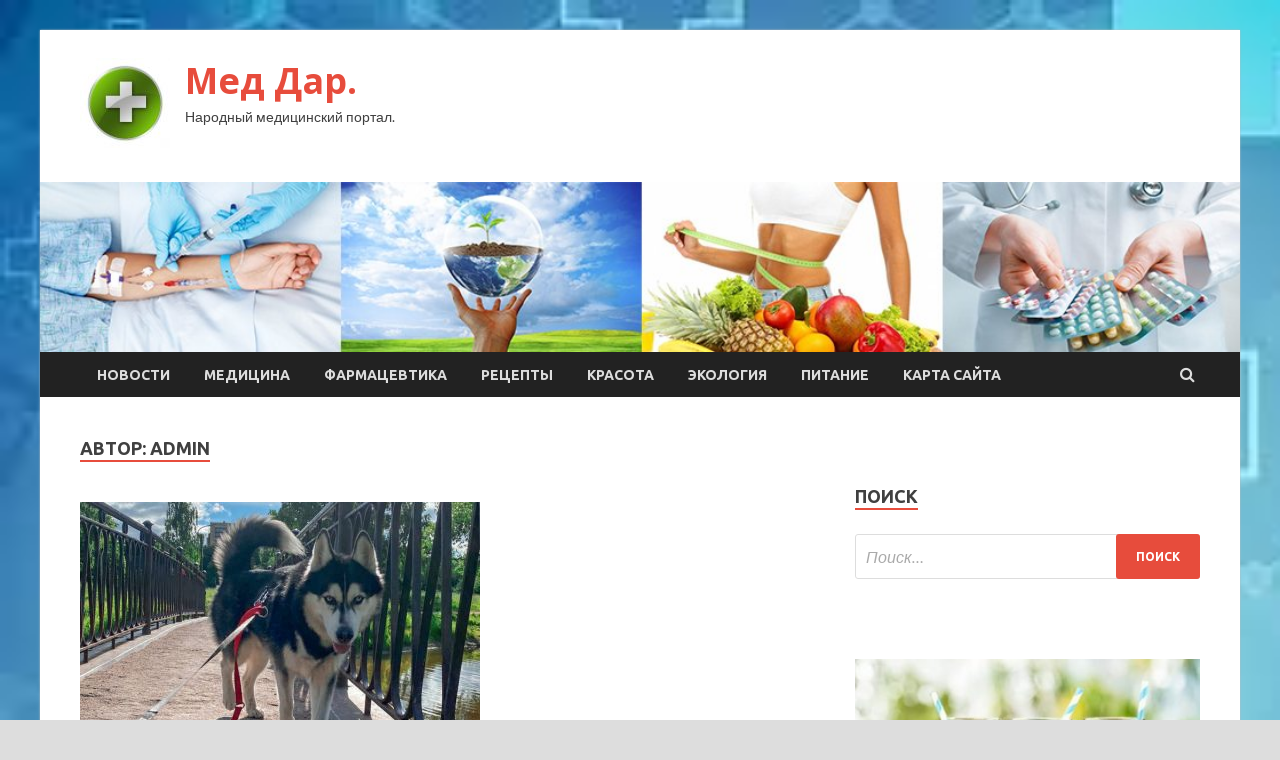

--- FILE ---
content_type: text/html; charset=UTF-8
request_url: https://meddar.ru/author/admin/page/21
body_size: 20930
content:
<!DOCTYPE html>
<html lang="ru-RU">
<head>
<meta charset="UTF-8">
<meta name="viewport" content="width=device-width, initial-scale=1">
<link rel="profile" href="http://gmpg.org/xfn/11">

<title>admin &#8212; Страница 21 &#8212; Мед Дар.</title>
<meta name='robots' content='max-image-preview:large' />
<link rel='dns-prefetch' href='//fonts.googleapis.com' />
<style id='wp-img-auto-sizes-contain-inline-css' type='text/css'>
img:is([sizes=auto i],[sizes^="auto," i]){contain-intrinsic-size:3000px 1500px}
/*# sourceURL=wp-img-auto-sizes-contain-inline-css */
</style>
<style id='wp-block-library-inline-css' type='text/css'>
:root{--wp-block-synced-color:#7a00df;--wp-block-synced-color--rgb:122,0,223;--wp-bound-block-color:var(--wp-block-synced-color);--wp-editor-canvas-background:#ddd;--wp-admin-theme-color:#007cba;--wp-admin-theme-color--rgb:0,124,186;--wp-admin-theme-color-darker-10:#006ba1;--wp-admin-theme-color-darker-10--rgb:0,107,160.5;--wp-admin-theme-color-darker-20:#005a87;--wp-admin-theme-color-darker-20--rgb:0,90,135;--wp-admin-border-width-focus:2px}@media (min-resolution:192dpi){:root{--wp-admin-border-width-focus:1.5px}}.wp-element-button{cursor:pointer}:root .has-very-light-gray-background-color{background-color:#eee}:root .has-very-dark-gray-background-color{background-color:#313131}:root .has-very-light-gray-color{color:#eee}:root .has-very-dark-gray-color{color:#313131}:root .has-vivid-green-cyan-to-vivid-cyan-blue-gradient-background{background:linear-gradient(135deg,#00d084,#0693e3)}:root .has-purple-crush-gradient-background{background:linear-gradient(135deg,#34e2e4,#4721fb 50%,#ab1dfe)}:root .has-hazy-dawn-gradient-background{background:linear-gradient(135deg,#faaca8,#dad0ec)}:root .has-subdued-olive-gradient-background{background:linear-gradient(135deg,#fafae1,#67a671)}:root .has-atomic-cream-gradient-background{background:linear-gradient(135deg,#fdd79a,#004a59)}:root .has-nightshade-gradient-background{background:linear-gradient(135deg,#330968,#31cdcf)}:root .has-midnight-gradient-background{background:linear-gradient(135deg,#020381,#2874fc)}:root{--wp--preset--font-size--normal:16px;--wp--preset--font-size--huge:42px}.has-regular-font-size{font-size:1em}.has-larger-font-size{font-size:2.625em}.has-normal-font-size{font-size:var(--wp--preset--font-size--normal)}.has-huge-font-size{font-size:var(--wp--preset--font-size--huge)}.has-text-align-center{text-align:center}.has-text-align-left{text-align:left}.has-text-align-right{text-align:right}.has-fit-text{white-space:nowrap!important}#end-resizable-editor-section{display:none}.aligncenter{clear:both}.items-justified-left{justify-content:flex-start}.items-justified-center{justify-content:center}.items-justified-right{justify-content:flex-end}.items-justified-space-between{justify-content:space-between}.screen-reader-text{border:0;clip-path:inset(50%);height:1px;margin:-1px;overflow:hidden;padding:0;position:absolute;width:1px;word-wrap:normal!important}.screen-reader-text:focus{background-color:#ddd;clip-path:none;color:#444;display:block;font-size:1em;height:auto;left:5px;line-height:normal;padding:15px 23px 14px;text-decoration:none;top:5px;width:auto;z-index:100000}html :where(.has-border-color){border-style:solid}html :where([style*=border-top-color]){border-top-style:solid}html :where([style*=border-right-color]){border-right-style:solid}html :where([style*=border-bottom-color]){border-bottom-style:solid}html :where([style*=border-left-color]){border-left-style:solid}html :where([style*=border-width]){border-style:solid}html :where([style*=border-top-width]){border-top-style:solid}html :where([style*=border-right-width]){border-right-style:solid}html :where([style*=border-bottom-width]){border-bottom-style:solid}html :where([style*=border-left-width]){border-left-style:solid}html :where(img[class*=wp-image-]){height:auto;max-width:100%}:where(figure){margin:0 0 1em}html :where(.is-position-sticky){--wp-admin--admin-bar--position-offset:var(--wp-admin--admin-bar--height,0px)}@media screen and (max-width:600px){html :where(.is-position-sticky){--wp-admin--admin-bar--position-offset:0px}}

/*# sourceURL=wp-block-library-inline-css */
</style><style id='global-styles-inline-css' type='text/css'>
:root{--wp--preset--aspect-ratio--square: 1;--wp--preset--aspect-ratio--4-3: 4/3;--wp--preset--aspect-ratio--3-4: 3/4;--wp--preset--aspect-ratio--3-2: 3/2;--wp--preset--aspect-ratio--2-3: 2/3;--wp--preset--aspect-ratio--16-9: 16/9;--wp--preset--aspect-ratio--9-16: 9/16;--wp--preset--color--black: #000000;--wp--preset--color--cyan-bluish-gray: #abb8c3;--wp--preset--color--white: #ffffff;--wp--preset--color--pale-pink: #f78da7;--wp--preset--color--vivid-red: #cf2e2e;--wp--preset--color--luminous-vivid-orange: #ff6900;--wp--preset--color--luminous-vivid-amber: #fcb900;--wp--preset--color--light-green-cyan: #7bdcb5;--wp--preset--color--vivid-green-cyan: #00d084;--wp--preset--color--pale-cyan-blue: #8ed1fc;--wp--preset--color--vivid-cyan-blue: #0693e3;--wp--preset--color--vivid-purple: #9b51e0;--wp--preset--gradient--vivid-cyan-blue-to-vivid-purple: linear-gradient(135deg,rgb(6,147,227) 0%,rgb(155,81,224) 100%);--wp--preset--gradient--light-green-cyan-to-vivid-green-cyan: linear-gradient(135deg,rgb(122,220,180) 0%,rgb(0,208,130) 100%);--wp--preset--gradient--luminous-vivid-amber-to-luminous-vivid-orange: linear-gradient(135deg,rgb(252,185,0) 0%,rgb(255,105,0) 100%);--wp--preset--gradient--luminous-vivid-orange-to-vivid-red: linear-gradient(135deg,rgb(255,105,0) 0%,rgb(207,46,46) 100%);--wp--preset--gradient--very-light-gray-to-cyan-bluish-gray: linear-gradient(135deg,rgb(238,238,238) 0%,rgb(169,184,195) 100%);--wp--preset--gradient--cool-to-warm-spectrum: linear-gradient(135deg,rgb(74,234,220) 0%,rgb(151,120,209) 20%,rgb(207,42,186) 40%,rgb(238,44,130) 60%,rgb(251,105,98) 80%,rgb(254,248,76) 100%);--wp--preset--gradient--blush-light-purple: linear-gradient(135deg,rgb(255,206,236) 0%,rgb(152,150,240) 100%);--wp--preset--gradient--blush-bordeaux: linear-gradient(135deg,rgb(254,205,165) 0%,rgb(254,45,45) 50%,rgb(107,0,62) 100%);--wp--preset--gradient--luminous-dusk: linear-gradient(135deg,rgb(255,203,112) 0%,rgb(199,81,192) 50%,rgb(65,88,208) 100%);--wp--preset--gradient--pale-ocean: linear-gradient(135deg,rgb(255,245,203) 0%,rgb(182,227,212) 50%,rgb(51,167,181) 100%);--wp--preset--gradient--electric-grass: linear-gradient(135deg,rgb(202,248,128) 0%,rgb(113,206,126) 100%);--wp--preset--gradient--midnight: linear-gradient(135deg,rgb(2,3,129) 0%,rgb(40,116,252) 100%);--wp--preset--font-size--small: 13px;--wp--preset--font-size--medium: 20px;--wp--preset--font-size--large: 36px;--wp--preset--font-size--x-large: 42px;--wp--preset--spacing--20: 0.44rem;--wp--preset--spacing--30: 0.67rem;--wp--preset--spacing--40: 1rem;--wp--preset--spacing--50: 1.5rem;--wp--preset--spacing--60: 2.25rem;--wp--preset--spacing--70: 3.38rem;--wp--preset--spacing--80: 5.06rem;--wp--preset--shadow--natural: 6px 6px 9px rgba(0, 0, 0, 0.2);--wp--preset--shadow--deep: 12px 12px 50px rgba(0, 0, 0, 0.4);--wp--preset--shadow--sharp: 6px 6px 0px rgba(0, 0, 0, 0.2);--wp--preset--shadow--outlined: 6px 6px 0px -3px rgb(255, 255, 255), 6px 6px rgb(0, 0, 0);--wp--preset--shadow--crisp: 6px 6px 0px rgb(0, 0, 0);}:where(.is-layout-flex){gap: 0.5em;}:where(.is-layout-grid){gap: 0.5em;}body .is-layout-flex{display: flex;}.is-layout-flex{flex-wrap: wrap;align-items: center;}.is-layout-flex > :is(*, div){margin: 0;}body .is-layout-grid{display: grid;}.is-layout-grid > :is(*, div){margin: 0;}:where(.wp-block-columns.is-layout-flex){gap: 2em;}:where(.wp-block-columns.is-layout-grid){gap: 2em;}:where(.wp-block-post-template.is-layout-flex){gap: 1.25em;}:where(.wp-block-post-template.is-layout-grid){gap: 1.25em;}.has-black-color{color: var(--wp--preset--color--black) !important;}.has-cyan-bluish-gray-color{color: var(--wp--preset--color--cyan-bluish-gray) !important;}.has-white-color{color: var(--wp--preset--color--white) !important;}.has-pale-pink-color{color: var(--wp--preset--color--pale-pink) !important;}.has-vivid-red-color{color: var(--wp--preset--color--vivid-red) !important;}.has-luminous-vivid-orange-color{color: var(--wp--preset--color--luminous-vivid-orange) !important;}.has-luminous-vivid-amber-color{color: var(--wp--preset--color--luminous-vivid-amber) !important;}.has-light-green-cyan-color{color: var(--wp--preset--color--light-green-cyan) !important;}.has-vivid-green-cyan-color{color: var(--wp--preset--color--vivid-green-cyan) !important;}.has-pale-cyan-blue-color{color: var(--wp--preset--color--pale-cyan-blue) !important;}.has-vivid-cyan-blue-color{color: var(--wp--preset--color--vivid-cyan-blue) !important;}.has-vivid-purple-color{color: var(--wp--preset--color--vivid-purple) !important;}.has-black-background-color{background-color: var(--wp--preset--color--black) !important;}.has-cyan-bluish-gray-background-color{background-color: var(--wp--preset--color--cyan-bluish-gray) !important;}.has-white-background-color{background-color: var(--wp--preset--color--white) !important;}.has-pale-pink-background-color{background-color: var(--wp--preset--color--pale-pink) !important;}.has-vivid-red-background-color{background-color: var(--wp--preset--color--vivid-red) !important;}.has-luminous-vivid-orange-background-color{background-color: var(--wp--preset--color--luminous-vivid-orange) !important;}.has-luminous-vivid-amber-background-color{background-color: var(--wp--preset--color--luminous-vivid-amber) !important;}.has-light-green-cyan-background-color{background-color: var(--wp--preset--color--light-green-cyan) !important;}.has-vivid-green-cyan-background-color{background-color: var(--wp--preset--color--vivid-green-cyan) !important;}.has-pale-cyan-blue-background-color{background-color: var(--wp--preset--color--pale-cyan-blue) !important;}.has-vivid-cyan-blue-background-color{background-color: var(--wp--preset--color--vivid-cyan-blue) !important;}.has-vivid-purple-background-color{background-color: var(--wp--preset--color--vivid-purple) !important;}.has-black-border-color{border-color: var(--wp--preset--color--black) !important;}.has-cyan-bluish-gray-border-color{border-color: var(--wp--preset--color--cyan-bluish-gray) !important;}.has-white-border-color{border-color: var(--wp--preset--color--white) !important;}.has-pale-pink-border-color{border-color: var(--wp--preset--color--pale-pink) !important;}.has-vivid-red-border-color{border-color: var(--wp--preset--color--vivid-red) !important;}.has-luminous-vivid-orange-border-color{border-color: var(--wp--preset--color--luminous-vivid-orange) !important;}.has-luminous-vivid-amber-border-color{border-color: var(--wp--preset--color--luminous-vivid-amber) !important;}.has-light-green-cyan-border-color{border-color: var(--wp--preset--color--light-green-cyan) !important;}.has-vivid-green-cyan-border-color{border-color: var(--wp--preset--color--vivid-green-cyan) !important;}.has-pale-cyan-blue-border-color{border-color: var(--wp--preset--color--pale-cyan-blue) !important;}.has-vivid-cyan-blue-border-color{border-color: var(--wp--preset--color--vivid-cyan-blue) !important;}.has-vivid-purple-border-color{border-color: var(--wp--preset--color--vivid-purple) !important;}.has-vivid-cyan-blue-to-vivid-purple-gradient-background{background: var(--wp--preset--gradient--vivid-cyan-blue-to-vivid-purple) !important;}.has-light-green-cyan-to-vivid-green-cyan-gradient-background{background: var(--wp--preset--gradient--light-green-cyan-to-vivid-green-cyan) !important;}.has-luminous-vivid-amber-to-luminous-vivid-orange-gradient-background{background: var(--wp--preset--gradient--luminous-vivid-amber-to-luminous-vivid-orange) !important;}.has-luminous-vivid-orange-to-vivid-red-gradient-background{background: var(--wp--preset--gradient--luminous-vivid-orange-to-vivid-red) !important;}.has-very-light-gray-to-cyan-bluish-gray-gradient-background{background: var(--wp--preset--gradient--very-light-gray-to-cyan-bluish-gray) !important;}.has-cool-to-warm-spectrum-gradient-background{background: var(--wp--preset--gradient--cool-to-warm-spectrum) !important;}.has-blush-light-purple-gradient-background{background: var(--wp--preset--gradient--blush-light-purple) !important;}.has-blush-bordeaux-gradient-background{background: var(--wp--preset--gradient--blush-bordeaux) !important;}.has-luminous-dusk-gradient-background{background: var(--wp--preset--gradient--luminous-dusk) !important;}.has-pale-ocean-gradient-background{background: var(--wp--preset--gradient--pale-ocean) !important;}.has-electric-grass-gradient-background{background: var(--wp--preset--gradient--electric-grass) !important;}.has-midnight-gradient-background{background: var(--wp--preset--gradient--midnight) !important;}.has-small-font-size{font-size: var(--wp--preset--font-size--small) !important;}.has-medium-font-size{font-size: var(--wp--preset--font-size--medium) !important;}.has-large-font-size{font-size: var(--wp--preset--font-size--large) !important;}.has-x-large-font-size{font-size: var(--wp--preset--font-size--x-large) !important;}
/*# sourceURL=global-styles-inline-css */
</style>

<style id='classic-theme-styles-inline-css' type='text/css'>
/*! This file is auto-generated */
.wp-block-button__link{color:#fff;background-color:#32373c;border-radius:9999px;box-shadow:none;text-decoration:none;padding:calc(.667em + 2px) calc(1.333em + 2px);font-size:1.125em}.wp-block-file__button{background:#32373c;color:#fff;text-decoration:none}
/*# sourceURL=/wp-includes/css/classic-themes.min.css */
</style>
<link rel='stylesheet' id='hitmag-style-css' href='https://meddar.ru/wp-content/themes/hitmag/style.css' type='text/css' media='all' />
<link rel='stylesheet' id='jquery-flexslider-css' href='https://meddar.ru/wp-content/themes/hitmag/css/flexslider.css' type='text/css' media='screen' />
<link rel='stylesheet' id='jquery-magnific-popup-css' href='https://meddar.ru/wp-content/themes/hitmag/css/magnific-popup.css' type='text/css' media='all' />
<script type="text/javascript" src="https://meddar.ru/wp-includes/js/jquery/jquery.min.js" id="jquery-core-js"></script>
<script type="text/javascript" src="https://meddar.ru/wp-includes/js/jquery/jquery-migrate.min.js" id="jquery-migrate-js"></script>
<script type="text/javascript" id="wp-disable-css-lazy-load-js-extra">
/* <![CDATA[ */
var WpDisableAsyncLinks = {"wp-disable-font-awesome":"https://meddar.ru/wp-content/themes/hitmag/css/font-awesome.min.css","wp-disable-google-fonts":"//fonts.googleapis.com/css?family=Ubuntu:400,500,700|Lato:400,700,400italic,700italic|Open%20Sans:400,400italic,700&subset=latin,latin-ext"};
//# sourceURL=wp-disable-css-lazy-load-js-extra
/* ]]> */
</script>
<script type="text/javascript" src="https://meddar.ru/wp-content/plugins/wp-disable/js/css-lazy-load.min.js" id="wp-disable-css-lazy-load-js"></script>

<meta name="description" content="admin &#8212; Страница 21 &#8212; Мед Дар." />
<style type="text/css" id="custom-background-css">
body.custom-background { background-image: url("https://meddar.ru/wp-content/uploads/2022/09/medizina-1.jpg"); background-position: left top; background-size: cover; background-repeat: no-repeat; background-attachment: fixed; }
</style>
	<link rel="icon" href="https://meddar.ru/wp-content/uploads/2022/09/medizina-150x150.jpg" sizes="32x32" />
<link rel="icon" href="https://meddar.ru/wp-content/uploads/2022/09/medizina-e1662533044537.jpg" sizes="192x192" />
<link rel="apple-touch-icon" href="https://meddar.ru/wp-content/uploads/2022/09/medizina-e1662533044537.jpg" />
<meta name="msapplication-TileImage" content="https://meddar.ru/wp-content/uploads/2022/09/medizina-e1662533044537.jpg" />
<link rel="alternate" type="application/rss+xml" title="RSS" href="https://meddar.ru/rsslatest.xml" /></head>

<body class="archive paged author author-admin author-1 custom-background wp-custom-logo paged-21 author-paged-21 wp-theme-hitmag hfeed th-right-sidebar">

<div id="page" class="site hitmag-wrapper">
	<a class="skip-link screen-reader-text" href="#content">Перейти к содержимому</a>

	<header id="masthead" class="site-header" role="banner">
		
		
		<div class="header-main-area">
			<div class="hm-container">
			<div class="site-branding">
				<div class="site-branding-content">
					<div class="hm-logo">
						<a href="https://meddar.ru/" class="custom-logo-link" rel="home"><img width="90" height="90" src="https://meddar.ru/wp-content/uploads/2022/09/medizina-e1662533044537.jpg" class="custom-logo" alt="Мед Дар." decoding="async" /></a>					</div><!-- .hm-logo -->

					<div class="hm-site-title">
													<p class="site-title"><a href="https://meddar.ru/" rel="home">Мед Дар.</a></p>
													<p class="site-description">Народный медицинский портал.</p>
											</div><!-- .hm-site-title -->
				</div><!-- .site-branding-content -->
			</div><!-- .site-branding -->

						</div><!-- .hm-container -->
		</div><!-- .header-main-area -->

		<div class="hm-header-image"><img src="https://meddar.ru/wp-content/uploads/2022/09/med_dar_croped.jpg" height="149" width="1049" alt="" /></div>
		<div class="hm-nav-container">
			<nav id="site-navigation" class="main-navigation" role="navigation">
				<div class="hm-container">
				<div class="menu-glavnoe-menyu-container"><ul id="primary-menu" class="menu"><li id="menu-item-144" class="menu-item menu-item-type-taxonomy menu-item-object-category menu-item-144"><a href="https://meddar.ru/category/novosti">Новости</a></li>
<li id="menu-item-147" class="menu-item menu-item-type-taxonomy menu-item-object-category menu-item-147"><a href="https://meddar.ru/category/medicina">Медицина</a></li>
<li id="menu-item-149" class="menu-item menu-item-type-taxonomy menu-item-object-category menu-item-149"><a href="https://meddar.ru/category/farmacevtika">Фармацевтика</a></li>
<li id="menu-item-143" class="menu-item menu-item-type-taxonomy menu-item-object-category menu-item-143"><a href="https://meddar.ru/category/recepty">Рецепты</a></li>
<li id="menu-item-146" class="menu-item menu-item-type-taxonomy menu-item-object-category menu-item-146"><a href="https://meddar.ru/category/krasota">Красота</a></li>
<li id="menu-item-145" class="menu-item menu-item-type-taxonomy menu-item-object-category menu-item-145"><a href="https://meddar.ru/category/ekologiya">Экология</a></li>
<li id="menu-item-148" class="menu-item menu-item-type-taxonomy menu-item-object-category menu-item-148"><a href="https://meddar.ru/category/pitanie">Питание</a></li>
<li id="menu-item-150" class="menu-item menu-item-type-post_type menu-item-object-page menu-item-150"><a href="https://meddar.ru/karta-sajta">Карта сайта</a></li>
</ul></div>
									<div class="hm-search-button-icon"></div>
					<div class="hm-search-box-container">
						<div class="hm-search-box">
							<form role="search" method="get" class="search-form" action="https://meddar.ru/">
				<label>
					<span class="screen-reader-text">Найти:</span>
					<input type="search" class="search-field" placeholder="Поиск&hellip;" value="" name="s" />
				</label>
				<input type="submit" class="search-submit" value="Поиск" />
			</form>						</div><!-- th-search-box -->
					</div><!-- .th-search-box-container -->
								</div><!-- .hm-container -->
			</nav><!-- #site-navigation -->
			<a href="#" class="navbutton" id="main-nav-button">Главное меню</a>
			<div class="responsive-mainnav"></div>
		</div><!-- .hm-nav-container -->

		
	</header><!-- #masthead -->

	<div id="content" class="site-content">
		<div class="hm-container">

<div id="primary" class="content-area">
	<main id="main" class="site-main" role="main">

		
			<header class="page-header">
				<h1 class="page-title arc-page-title">Автор: <span>admin</span></h1>			</header><!-- .page-header -->

			<div class="posts-wrap th-large-posts">
<article id="post-1042" class="hitmag-post post-1042 post type-post status-publish format-standard has-post-thumbnail hentry category-ekologiya tag-press-reliz">
	
			<a href="https://meddar.ru/ekologiya/chto-delat-sobakovody-kogda-nyjno-srochno-ostavit-pitomca-press-reliz-novosti-ekologii-na-ecoportal.html" title="Что делать собаководу, когда нужно срочно оставить питомца? / Пресс-релиз &#8212; новости экологии на ECOportal">
			<div class="archive-thumb">
			<img width="400" height="263" src="https://meddar.ru/wp-content/uploads/2022/09/chto-delat-sobakovodu-kogda-nuzhno-srochno-ostavit-pitomca-press-reliz-novosti-ekologii-na-ecoportal-6e0c691.jpg" class="attachment-hitmag-featured size-hitmag-featured wp-post-image" alt="" decoding="async" fetchpriority="high" srcset="https://meddar.ru/wp-content/uploads/2022/09/chto-delat-sobakovodu-kogda-nuzhno-srochno-ostavit-pitomca-press-reliz-novosti-ekologii-na-ecoportal-6e0c691.jpg 400w, https://meddar.ru/wp-content/uploads/2022/09/chto-delat-sobakovodu-kogda-nuzhno-srochno-ostavit-pitomca-press-reliz-novosti-ekologii-na-ecoportal-6e0c691-300x197.jpg 300w" sizes="(max-width: 400px) 100vw, 400px" />			</div><!-- .archive-thumb -->
		</a>
		
	<div class="archive-content">
		<header class="entry-header">
			<div class="cat-links"><a href="https://meddar.ru/category/ekologiya" rel="category tag">Экология</a></div><h3 class="entry-title"><a href="https://meddar.ru/ekologiya/chto-delat-sobakovody-kogda-nyjno-srochno-ostavit-pitomca-press-reliz-novosti-ekologii-na-ecoportal.html" rel="bookmark">Что делать собаководу, когда нужно срочно оставить питомца? / Пресс-релиз &#8212; новости экологии на ECOportal</a></h3>			<div class="entry-meta">
				<span class="comments-link"><a href="https://meddar.ru/ekologiya/chto-delat-sobakovody-kogda-nyjno-srochno-ostavit-pitomca-press-reliz-novosti-ekologii-na-ecoportal.html#respond">Оставьте комментарий</a></span>			</div><!-- .entry-meta -->
					</header><!-- .entry-header -->

		<div class="entry-summary">
			Часто владельцев собак волнует вопрос, что делать, если нужно срочно уехать, а собака останется одна. Иногда можно взять с собой, попросить друзей, родственников или даже соседей. Но не всегда это возможно&#8230; 	 		 			
  
 			 Собачка на прогулке со специалистом. Фото: petshopwalk.ru.  		 	   
Как говорится&hellip;					<a href="https://meddar.ru/ekologiya/chto-delat-sobakovody-kogda-nyjno-srochno-ostavit-pitomca-press-reliz-novosti-ekologii-na-ecoportal.html" class="th-readmore">Подробнее</a>
				
		</div><!-- .entry-summary -->
		
	</div><!-- .archive-content -->
</article><!-- #post-## -->
<article id="post-1040" class="hitmag-post post-1040 post type-post status-publish format-standard has-post-thumbnail hentry category-ekologiya tag-zagryazneniya tag-plastik tag-priroda">
	
			<a href="https://meddar.ru/ekologiya/v-listiah-rastenii-vpervye-obnaryjili-mikroplastik-novosti-ekologii-na-ecoportal.html" title="В листьях растений впервые обнаружили микропластик &#8212; новости экологии на ECOportal">
			<div class="archive-thumb">
			<img width="400" height="266" src="https://meddar.ru/wp-content/uploads/2022/09/v-listjah-rastenij-vpervye-obnaruzhili-mikroplastik-novosti-ekologii-na-ecoportal-6882e74.jpg" class="attachment-hitmag-featured size-hitmag-featured wp-post-image" alt="" decoding="async" srcset="https://meddar.ru/wp-content/uploads/2022/09/v-listjah-rastenij-vpervye-obnaruzhili-mikroplastik-novosti-ekologii-na-ecoportal-6882e74.jpg 400w, https://meddar.ru/wp-content/uploads/2022/09/v-listjah-rastenij-vpervye-obnaruzhili-mikroplastik-novosti-ekologii-na-ecoportal-6882e74-300x200.jpg 300w" sizes="(max-width: 400px) 100vw, 400px" />			</div><!-- .archive-thumb -->
		</a>
		
	<div class="archive-content">
		<header class="entry-header">
			<div class="cat-links"><a href="https://meddar.ru/category/ekologiya" rel="category tag">Экология</a></div><h3 class="entry-title"><a href="https://meddar.ru/ekologiya/v-listiah-rastenii-vpervye-obnaryjili-mikroplastik-novosti-ekologii-na-ecoportal.html" rel="bookmark">В листьях растений впервые обнаружили микропластик &#8212; новости экологии на ECOportal</a></h3>			<div class="entry-meta">
				<span class="comments-link"><a href="https://meddar.ru/ekologiya/v-listiah-rastenii-vpervye-obnaryjili-mikroplastik-novosti-ekologii-na-ecoportal.html#respond">Оставьте комментарий</a></span>			</div><!-- .entry-meta -->
					</header><!-- .entry-header -->

		<div class="entry-summary">
			В Прешовском университете в Словакии заявили, что в исследованных образцах листьев растений ученые впервые обнаружили следы микропластика. 	 		 			
  
 			 Растения из рода ворсянок обладают характерными листьями, попарно растущими на нескольких ярусах, что формирует своеобразные вместилища. Иллюстрация: Shutterstock.  		 	   
Выводы наблюдений опубликованы в журнале&hellip;					<a href="https://meddar.ru/ekologiya/v-listiah-rastenii-vpervye-obnaryjili-mikroplastik-novosti-ekologii-na-ecoportal.html" class="th-readmore">Подробнее</a>
				
		</div><!-- .entry-summary -->
		
	</div><!-- .archive-content -->
</article><!-- #post-## -->
<article id="post-1038" class="hitmag-post post-1038 post type-post status-publish format-standard has-post-thumbnail hentry category-novosti tag-irina-malceva tag-nauka">
	
			<a href="https://meddar.ru/novosti/nazvano-neojidannoe-poleznoe-svoistvo-pota.html" title="Названо неожиданное полезное свойство пота">
			<div class="archive-thumb">
			<img width="420" height="280" src="https://meddar.ru/wp-content/uploads/2022/09/9bd9e013e99dfaa835a257a27263de9a.jpg" class="attachment-hitmag-featured size-hitmag-featured wp-post-image" alt="" decoding="async" srcset="https://meddar.ru/wp-content/uploads/2022/09/9bd9e013e99dfaa835a257a27263de9a.jpg 420w, https://meddar.ru/wp-content/uploads/2022/09/9bd9e013e99dfaa835a257a27263de9a-300x200.jpg 300w" sizes="(max-width: 420px) 100vw, 420px" />			</div><!-- .archive-thumb -->
		</a>
		
	<div class="archive-content">
		<header class="entry-header">
			<div class="cat-links"><a href="https://meddar.ru/category/novosti" rel="category tag">Новости</a></div><h3 class="entry-title"><a href="https://meddar.ru/novosti/nazvano-neojidannoe-poleznoe-svoistvo-pota.html" rel="bookmark">Названо неожиданное полезное свойство пота</a></h3>			<div class="entry-meta">
				<span class="comments-link"><a href="https://meddar.ru/novosti/nazvano-neojidannoe-poleznoe-svoistvo-pota.html#respond">Оставьте комментарий</a></span>			</div><!-- .entry-meta -->
					</header><!-- .entry-header -->

		<div class="entry-summary">
			Пот способствует не только охлаждению тела во время жары или при физических нагрузках, но и помогает выводить алкоголь из организма. Неожиданное полезное свойство пота биолог, генетик, ведущий эксперт Университета образовательной медицины Ирина Мальцева назвала в беседе с «Лентой.ру».
Фото: Lenta.ruLenta.ru&hellip;					<a href="https://meddar.ru/novosti/nazvano-neojidannoe-poleznoe-svoistvo-pota.html" class="th-readmore">Подробнее</a>
				
		</div><!-- .entry-summary -->
		
	</div><!-- .archive-content -->
</article><!-- #post-## -->
<article id="post-1034" class="hitmag-post post-1034 post type-post status-publish format-standard has-post-thumbnail hentry category-novosti tag-bolezni-i-lekarstva tag-maksim-eliseev">
	
			<a href="https://meddar.ru/novosti/chem-polezna-mineralka-i-mojno-li-ee-pit-pri-problemah-s-jkt.html" title="Чем полезна минералка и можно ли ее пить при проблемах с ЖКТ">
			<div class="archive-thumb">
			<img width="600" height="398" src="https://meddar.ru/wp-content/uploads/2022/09/219036c2748b01878104652f188b7e29.jpg" class="attachment-hitmag-featured size-hitmag-featured wp-post-image" alt="" decoding="async" loading="lazy" srcset="https://meddar.ru/wp-content/uploads/2022/09/219036c2748b01878104652f188b7e29.jpg 600w, https://meddar.ru/wp-content/uploads/2022/09/219036c2748b01878104652f188b7e29-300x199.jpg 300w" sizes="auto, (max-width: 600px) 100vw, 600px" />			</div><!-- .archive-thumb -->
		</a>
		
	<div class="archive-content">
		<header class="entry-header">
			<div class="cat-links"><a href="https://meddar.ru/category/novosti" rel="category tag">Новости</a></div><h3 class="entry-title"><a href="https://meddar.ru/novosti/chem-polezna-mineralka-i-mojno-li-ee-pit-pri-problemah-s-jkt.html" rel="bookmark">Чем полезна минералка и можно ли ее пить при проблемах с ЖКТ</a></h3>			<div class="entry-meta">
				<span class="comments-link"><a href="https://meddar.ru/novosti/chem-polezna-mineralka-i-mojno-li-ee-pit-pri-problemah-s-jkt.html#respond">Оставьте комментарий</a></span>			</div><!-- .entry-meta -->
					</header><!-- .entry-header -->

		<div class="entry-summary">
			Принято считать, что минералка &#8212; лучшее лекарство от всех болезней. Например, при алкогольном отравлении или проблемах с ЖКТ. Так ли это на самом деле? Чем полезна минеральная вода и кому она строго противопоказана? Спросили врача Максима Елисеева. 
Фото: pxhere.compxhere.com
В&hellip;					<a href="https://meddar.ru/novosti/chem-polezna-mineralka-i-mojno-li-ee-pit-pri-problemah-s-jkt.html" class="th-readmore">Подробнее</a>
				
		</div><!-- .entry-summary -->
		
	</div><!-- .archive-content -->
</article><!-- #post-## -->
<article id="post-1032" class="hitmag-post post-1032 post type-post status-publish format-standard has-post-thumbnail hentry category-novosti tag-narodnaya-medicina">
	
			<a href="https://meddar.ru/novosti/rossiianam-rasskazali-o-polze-i-vrede-otvara-iz-shipovnika-dlia-profilaktiki-orvi.html" title="Россиянам рассказали о пользе и вреде отвара из шиповника для профилактики ОРВИ">
			<div class="archive-thumb">
			<img width="600" height="240" src="https://meddar.ru/wp-content/uploads/2022/09/4cef8d949098e34b905db37a5a4337c7.jpg" class="attachment-hitmag-featured size-hitmag-featured wp-post-image" alt="" decoding="async" loading="lazy" srcset="https://meddar.ru/wp-content/uploads/2022/09/4cef8d949098e34b905db37a5a4337c7.jpg 600w, https://meddar.ru/wp-content/uploads/2022/09/4cef8d949098e34b905db37a5a4337c7-300x120.jpg 300w" sizes="auto, (max-width: 600px) 100vw, 600px" />			</div><!-- .archive-thumb -->
		</a>
		
	<div class="archive-content">
		<header class="entry-header">
			<div class="cat-links"><a href="https://meddar.ru/category/novosti" rel="category tag">Новости</a></div><h3 class="entry-title"><a href="https://meddar.ru/novosti/rossiianam-rasskazali-o-polze-i-vrede-otvara-iz-shipovnika-dlia-profilaktiki-orvi.html" rel="bookmark">Россиянам рассказали о пользе и вреде отвара из шиповника для профилактики ОРВИ</a></h3>			<div class="entry-meta">
				<span class="comments-link"><a href="https://meddar.ru/novosti/rossiianam-rasskazali-o-polze-i-vrede-otvara-iz-shipovnika-dlia-profilaktiki-orvi.html#respond">Оставьте комментарий</a></span>			</div><!-- .entry-meta -->
					</header><!-- .entry-header -->

		<div class="entry-summary">
			Шиповник – один из наиболее богатых аскорбиновой кислотой и каротином продуктов. Эти вещества помогают в полной мере бороться с ОРВИ и укрепляют иммунитет.
Фото: runews24.rurunews24.ru
Также шиповник снижает уровень холестерина и улучшает пищеварение, оказывает противовоспалительное действие, нормализует давление, кроветворение и&hellip;					<a href="https://meddar.ru/novosti/rossiianam-rasskazali-o-polze-i-vrede-otvara-iz-shipovnika-dlia-profilaktiki-orvi.html" class="th-readmore">Подробнее</a>
				
		</div><!-- .entry-summary -->
		
	</div><!-- .archive-content -->
</article><!-- #post-## -->
<article id="post-1030" class="hitmag-post post-1030 post type-post status-publish format-standard has-post-thumbnail hentry category-farmacevtika tag-lekarstva tag-lechenie tag-farmacevtika">
	
			<a href="https://meddar.ru/farmacevtika/rossiiskim-pacientam-stal-dostypen-novyi-preparat-ot-covid-19.html" title="Российским пациентам стал доступен новый препарат от COVID-19">
			<div class="archive-thumb">
			<img width="600" height="171" src="https://meddar.ru/wp-content/uploads/2022/09/rossijskim-pacientam-stal-dostupen-novyj-preparat-ot-covid-19-4378401.webp" class="attachment-hitmag-featured size-hitmag-featured wp-post-image" alt="" decoding="async" loading="lazy" srcset="https://meddar.ru/wp-content/uploads/2022/09/rossijskim-pacientam-stal-dostupen-novyj-preparat-ot-covid-19-4378401.webp 600w, https://meddar.ru/wp-content/uploads/2022/09/rossijskim-pacientam-stal-dostupen-novyj-preparat-ot-covid-19-4378401-300x86.webp 300w" sizes="auto, (max-width: 600px) 100vw, 600px" />			</div><!-- .archive-thumb -->
		</a>
		
	<div class="archive-content">
		<header class="entry-header">
			<div class="cat-links"><a href="https://meddar.ru/category/farmacevtika" rel="category tag">Фармацевтика</a></div><h3 class="entry-title"><a href="https://meddar.ru/farmacevtika/rossiiskim-pacientam-stal-dostypen-novyi-preparat-ot-covid-19.html" rel="bookmark">Российским пациентам стал доступен новый препарат от COVID-19</a></h3>			<div class="entry-meta">
				<span class="comments-link"><a href="https://meddar.ru/farmacevtika/rossiiskim-pacientam-stal-dostypen-novyi-preparat-ot-covid-19.html#respond">Оставьте комментарий</a></span>			</div><!-- .entry-meta -->
					</header><!-- .entry-header -->

		<div class="entry-summary">
			Фармацевтическая компания АО «Валента Фарм» объявляет о поступлении в продажу инновационного препарата Атериксен®, предназначенного для лечения новой коронавирусной инфекции (СОVID-19) у взрослых. Исследования показали, что он способен существенно снизить число госпитализаций у амбулаторных пациентов с COVID-19. Препарат доступен во всех&hellip;					<a href="https://meddar.ru/farmacevtika/rossiiskim-pacientam-stal-dostypen-novyi-preparat-ot-covid-19.html" class="th-readmore">Подробнее</a>
				
		</div><!-- .entry-summary -->
		
	</div><!-- .archive-content -->
</article><!-- #post-## -->
<article id="post-1028" class="hitmag-post post-1028 post type-post status-publish format-standard has-post-thumbnail hentry category-farmacevtika tag-lekarstva tag-lechenie tag-farmacevtika">
	
			<a href="https://meddar.ru/farmacevtika/ministr-zdravoohraneniia-o-sovershenstvovanii-normativno-pravovoi-bazy.html" title="Министр здравоохранения о совершенствовании нормативно-правовой базы">
			<div class="archive-thumb">
			<img width="600" height="171" src="https://meddar.ru/wp-content/uploads/2022/09/ministr-zdravoohranenija-o-sovershenstvovanii-normativno-pravovoj-bazy-549ab43.webp" class="attachment-hitmag-featured size-hitmag-featured wp-post-image" alt="" decoding="async" loading="lazy" srcset="https://meddar.ru/wp-content/uploads/2022/09/ministr-zdravoohranenija-o-sovershenstvovanii-normativno-pravovoj-bazy-549ab43.webp 600w, https://meddar.ru/wp-content/uploads/2022/09/ministr-zdravoohranenija-o-sovershenstvovanii-normativno-pravovoj-bazy-549ab43-300x86.webp 300w" sizes="auto, (max-width: 600px) 100vw, 600px" />			</div><!-- .archive-thumb -->
		</a>
		
	<div class="archive-content">
		<header class="entry-header">
			<div class="cat-links"><a href="https://meddar.ru/category/farmacevtika" rel="category tag">Фармацевтика</a></div><h3 class="entry-title"><a href="https://meddar.ru/farmacevtika/ministr-zdravoohraneniia-o-sovershenstvovanii-normativno-pravovoi-bazy.html" rel="bookmark">Министр здравоохранения о совершенствовании нормативно-правовой базы</a></h3>			<div class="entry-meta">
				<span class="comments-link"><a href="https://meddar.ru/farmacevtika/ministr-zdravoohraneniia-o-sovershenstvovanii-normativno-pravovoi-bazy.html#respond">Оставьте комментарий</a></span>			</div><!-- .entry-meta -->
					</header><!-- .entry-header -->

		<div class="entry-summary">
			Всемирная ассамблея здравоохранения в 2019 году объявила 17 сентября Всемирным днем безопасности пациентов.
   Четвертый год подряд Министерство здравоохранения Российской Федерации и Росздравнадзор проводят мероприятия для привлечения всеобщего внимания к этому вопросу.
   Безопасность пациентов — это условие предоставления качественных услуг здравоохранения,&hellip;					<a href="https://meddar.ru/farmacevtika/ministr-zdravoohraneniia-o-sovershenstvovanii-normativno-pravovoi-bazy.html" class="th-readmore">Подробнее</a>
				
		</div><!-- .entry-summary -->
		
	</div><!-- .archive-content -->
</article><!-- #post-## -->
<article id="post-1026" class="hitmag-post post-1026 post type-post status-publish format-standard has-post-thumbnail hentry category-farmacevtika tag-lekarstva tag-lechenie tag-farmacevtika">
	
			<a href="https://meddar.ru/farmacevtika/evraziicy-za-integraciu-v-sfere-nadlejashih-praktik.html" title="«Евразийцы» за интеграцию в сфере надлежащих практик">
			<div class="archive-thumb">
			<img width="600" height="171" src="https://meddar.ru/wp-content/uploads/2022/09/evrazijcy-za-integraciju-v-sfere-nadlezhashhih-praktik-23c7356.webp" class="attachment-hitmag-featured size-hitmag-featured wp-post-image" alt="" decoding="async" loading="lazy" srcset="https://meddar.ru/wp-content/uploads/2022/09/evrazijcy-za-integraciju-v-sfere-nadlezhashhih-praktik-23c7356.webp 600w, https://meddar.ru/wp-content/uploads/2022/09/evrazijcy-za-integraciju-v-sfere-nadlezhashhih-praktik-23c7356-300x86.webp 300w" sizes="auto, (max-width: 600px) 100vw, 600px" />			</div><!-- .archive-thumb -->
		</a>
		
	<div class="archive-content">
		<header class="entry-header">
			<div class="cat-links"><a href="https://meddar.ru/category/farmacevtika" rel="category tag">Фармацевтика</a></div><h3 class="entry-title"><a href="https://meddar.ru/farmacevtika/evraziicy-za-integraciu-v-sfere-nadlejashih-praktik.html" rel="bookmark">«Евразийцы» за интеграцию в сфере надлежащих практик</a></h3>			<div class="entry-meta">
				<span class="comments-link"><a href="https://meddar.ru/farmacevtika/evraziicy-za-integraciu-v-sfere-nadlejashih-praktik.html#respond">Оставьте комментарий</a></span>			</div><!-- .entry-meta -->
					</header><!-- .entry-header -->

		<div class="entry-summary">
			В первый день проходящей в Иркутске GMP-конференции прошла панельная сессия «Евразийская интеграция в сфере надлежащих практик в современных геополитических условиях», модератором которой выступил Председатель Правления Ассоциации фармацевтических производителей Евразийского экономического союза Алексей Кедрин.
   «Чтобы в быстро меняющихся условиях сохранять способность&hellip;					<a href="https://meddar.ru/farmacevtika/evraziicy-za-integraciu-v-sfere-nadlejashih-praktik.html" class="th-readmore">Подробнее</a>
				
		</div><!-- .entry-summary -->
		
	</div><!-- .archive-content -->
</article><!-- #post-## -->
<article id="post-1024" class="hitmag-post post-1024 post type-post status-publish format-standard has-post-thumbnail hentry category-medicina tag-armiya-rf-vs-rf tag-vsu tag-dnr tag-donbass">
	
			<a href="https://meddar.ru/medicina/souznye-sily-podoshli-k-prigorody-bahmyta.html" title="Союзные силы подошли к пригороду Бахмута">
			<div class="archive-thumb">
			<img width="600" height="338" src="https://meddar.ru/wp-content/uploads/2022/09/sojuznye-sily-podoshli-k-prigorodu-bahmuta-4e31b3d.jpg" class="attachment-hitmag-featured size-hitmag-featured wp-post-image" alt="" decoding="async" loading="lazy" srcset="https://meddar.ru/wp-content/uploads/2022/09/sojuznye-sily-podoshli-k-prigorodu-bahmuta-4e31b3d.jpg 600w, https://meddar.ru/wp-content/uploads/2022/09/sojuznye-sily-podoshli-k-prigorodu-bahmuta-4e31b3d-300x169.jpg 300w" sizes="auto, (max-width: 600px) 100vw, 600px" />			</div><!-- .archive-thumb -->
		</a>
		
	<div class="archive-content">
		<header class="entry-header">
			<div class="cat-links"><a href="https://meddar.ru/category/medicina" rel="category tag">Медицина</a></div><h3 class="entry-title"><a href="https://meddar.ru/medicina/souznye-sily-podoshli-k-prigorody-bahmyta.html" rel="bookmark">Союзные силы подошли к пригороду Бахмута</a></h3>			<div class="entry-meta">
				<span class="comments-link"><a href="https://meddar.ru/medicina/souznye-sily-podoshli-k-prigorody-bahmyta.html#respond">Оставьте комментарий</a></span>			</div><!-- .entry-meta -->
					</header><!-- .entry-header -->

		<div class="entry-summary">
			Фото: ИЗВЕСТИЯ                                                                            	 	 		 	 	 		 	                                                                                                                   	 	                                                   	 	 		 		 		 	                                                                                                                                                                 
Союзные силы подошли к пригороду Бахмута и заняли промзону города. Об этом в понедельник, 12 сентября, сообщает корреспондент «Известий» Денис Кулага.
Он поделился снимком, на котором несколько солдат находятся на своих позициях.
В этот же день журналист рассказал,&hellip;					<a href="https://meddar.ru/medicina/souznye-sily-podoshli-k-prigorody-bahmyta.html" class="th-readmore">Подробнее</a>
				
		</div><!-- .entry-summary -->
		
	</div><!-- .archive-content -->
</article><!-- #post-## -->
<article id="post-1022" class="hitmag-post post-1022 post type-post status-publish format-standard has-post-thumbnail hentry category-medicina tag-vizy tag-diplomatiya tag-oon tag-postpred tag-ssha">
	
			<a href="https://meddar.ru/medicina/ssha-yjestochili-poriadok-dlia-vyezda-sotrydnikov-postpredstva-rf-pri-oon.html" title="США ужесточили порядок для выезда сотрудников постпредства РФ при ООН">
			<div class="archive-thumb">
			<img width="600" height="338" src="https://meddar.ru/wp-content/uploads/2022/09/ssha-uzhestochili-porjadok-dlja-vyezda-sotrudnikov-postpredstva-rf-pri-oon-b4b4d44.jpg" class="attachment-hitmag-featured size-hitmag-featured wp-post-image" alt="" decoding="async" loading="lazy" srcset="https://meddar.ru/wp-content/uploads/2022/09/ssha-uzhestochili-porjadok-dlja-vyezda-sotrudnikov-postpredstva-rf-pri-oon-b4b4d44.jpg 600w, https://meddar.ru/wp-content/uploads/2022/09/ssha-uzhestochili-porjadok-dlja-vyezda-sotrudnikov-postpredstva-rf-pri-oon-b4b4d44-300x169.jpg 300w" sizes="auto, (max-width: 600px) 100vw, 600px" />			</div><!-- .archive-thumb -->
		</a>
		
	<div class="archive-content">
		<header class="entry-header">
			<div class="cat-links"><a href="https://meddar.ru/category/medicina" rel="category tag">Медицина</a></div><h3 class="entry-title"><a href="https://meddar.ru/medicina/ssha-yjestochili-poriadok-dlia-vyezda-sotrydnikov-postpredstva-rf-pri-oon.html" rel="bookmark">США ужесточили порядок для выезда сотрудников постпредства РФ при ООН</a></h3>			<div class="entry-meta">
				<span class="comments-link"><a href="https://meddar.ru/medicina/ssha-yjestochili-poriadok-dlia-vyezda-sotrydnikov-postpredstva-rf-pri-oon.html#respond">Оставьте комментарий</a></span>			</div><!-- .entry-meta -->
					</header><!-- .entry-header -->

		<div class="entry-summary">
			Фото: ТАСС/Филиппов Алексей                                                                            	 	 		 	 	 		 	                                                                                                                   	 	                                                   	 	 		 		 		 	                                                                                                                                                                 
Несколько десятков российских дипломатов и их родственники не могут вернуться в РФ из-за визовой политики США. Об этом в понедельник, 12 сентября, заявил глава правовой референтуры миссии при ООН Сергей Леонидченко.
                                     Если США не выдадут разрешения на&hellip;					<a href="https://meddar.ru/medicina/ssha-yjestochili-poriadok-dlia-vyezda-sotrydnikov-postpredstva-rf-pri-oon.html" class="th-readmore">Подробнее</a>
				
		</div><!-- .entry-summary -->
		
	</div><!-- .archive-content -->
</article><!-- #post-## --></div><!-- .posts-wrap -->
	<nav class="navigation pagination" aria-label="Пагинация записей">
		<h2 class="screen-reader-text">Пагинация записей</h2>
		<div class="nav-links"><a class="prev page-numbers" href="https://meddar.ru/author/admin/page/20">Назад</a>
<a class="page-numbers" href="https://meddar.ru/author/admin/">1</a>
<span class="page-numbers dots">&hellip;</span>
<a class="page-numbers" href="https://meddar.ru/author/admin/page/20">20</a>
<span aria-current="page" class="page-numbers current">21</span>
<a class="page-numbers" href="https://meddar.ru/author/admin/page/22">22</a>
<span class="page-numbers dots">&hellip;</span>
<a class="page-numbers" href="https://meddar.ru/author/admin/page/53">53</a>
<a class="next page-numbers" href="https://meddar.ru/author/admin/page/22">Далее</a></div>
	</nav>
	</main><!-- #main -->
</div><!-- #primary -->

﻿
<p></p>
<p>


<aside id="secondary" class="widget-area" role="complementary">
	<section id="search-2" class="widget widget_search"><h4 class="widget-title">Поиск</h4><form role="search" method="get" class="search-form" action="https://meddar.ru/">
				<label>
					<span class="screen-reader-text">Найти:</span>
					<input type="search" class="search-field" placeholder="Поиск&hellip;" value="" name="s" />
				</label>
				<input type="submit" class="search-submit" value="Поиск" />
			</form></section><section id="execphp-2" class="widget widget_execphp">			<div class="execphpwidget"> </div>
		</section><section id="hitmag_dual_category_posts-2" class="widget widget_hitmag_dual_category_posts">		<!-- Category 1 -->
		<div class="hm-dualc-left">
			
                                                                    
                        <div class="hmbd-post">
                                                            <a href="https://meddar.ru/ekologiya/17-sentiabria-den-soka-v-rossii-novosti-ekologii-na-ecoportal.html" title="17 сентября — День сока в России &#8212; новости экологии на ECOportal"><img width="348" height="215" src="https://meddar.ru/wp-content/uploads/2022/09/17-sentjabrja-den-soka-v-rossii-novosti-ekologii-na-ecoportal-7b95fe1-348x215.jpg" class="attachment-hitmag-grid size-hitmag-grid wp-post-image" alt="" decoding="async" loading="lazy" /></a>
                            
                            <div class="cat-links"><a href="https://meddar.ru/category/ekologiya" rel="category tag">Экология</a></div>
                            <h3 class="hmb-entry-title"><a href="https://meddar.ru/ekologiya/17-sentiabria-den-soka-v-rossii-novosti-ekologii-na-ecoportal.html" rel="bookmark">17 сентября — День сока в России &#8212; новости экологии на ECOportal</a></h3>						

                            <div class="hmb-entry-meta">
                                <span class="comments-link"><a href="https://meddar.ru/ekologiya/17-sentiabria-den-soka-v-rossii-novosti-ekologii-na-ecoportal.html#respond">Оставьте комментарий</a></span>                            </div><!-- .entry-meta -->

                            <div class="hmb-entry-summary">День сока – популярный, хоть и молодой, праздник, который уже отмечают в разных странах мира. 	 		 			
  
 			 Пейте сок и будьте здоровы! Фото: stockcreations, Shutterstock.  		 	   
Его основная цель – популяризация сока как полезного и вкусного напитка и важной составляющей ежедневного рациона человека.&hellip;</div>
                        </div><!-- .hmbd-post -->

                                                                                                    <div class="hms-post">
                                                            <div class="hms-thumb">
                                    <a href="https://meddar.ru/ekologiya/avialesoohrana-informaciia-o-lesnyh-pojarah-v-rf-na-17-sentiabria-2022-goda-novosti-ekologii-na-ecoportal.html" rel="bookmark" title="Авиалесоохрана: информация о лесных пожарах в РФ на 17 сентября 2022 года &#8212; новости экологии на ECOportal">	
                                        <img width="135" height="93" src="https://meddar.ru/wp-content/uploads/2022/09/avialesoohrana-informacija-o-lesnyh-pozharah-v-rf-na-17-sentjabrja-2022-goda-novosti-ekologii-na-ecoportal-51946eb-135x93.jpg" class="attachment-hitmag-thumbnail size-hitmag-thumbnail wp-post-image" alt="" decoding="async" loading="lazy" />                                    </a>
                                </div>
                                                        <div class="hms-details">
                                <h3 class="hms-title"><a href="https://meddar.ru/ekologiya/avialesoohrana-informaciia-o-lesnyh-pojarah-v-rf-na-17-sentiabria-2022-goda-novosti-ekologii-na-ecoportal.html" rel="bookmark">Авиалесоохрана: информация о лесных пожарах в РФ на 17 сентября 2022 года &#8212; новости экологии на ECOportal</a></h3>                                <p class="hms-meta"><time class="entry-date published updated" datetime="2022-09-18T02:40:05+03:00">18.09.2022</time></p>
                            </div>
                        </div>
                                                                                                    <div class="hms-post">
                                                            <div class="hms-thumb">
                                    <a href="https://meddar.ru/ekologiya/glava-rosprirodnadzora-radionova-yroki-ekologii-doljny-stat-obiazatelnymi-v-shkolah-novosti-ekologii-na-ecoportal.html" rel="bookmark" title="Глава Росприроднадзора Радионова: уроки экологии должны стать обязательными в школах &#8212; новости экологии на ECOportal">	
                                        <img width="135" height="93" src="https://meddar.ru/wp-content/uploads/2022/09/glava-rosprirodnadzora-radionova-uroki-ekologii-dolzhny-stat-objazatelnymi-v-shkolah-novosti-ekologii-na-ecoportal-7bc3836-135x93.jpg" class="attachment-hitmag-thumbnail size-hitmag-thumbnail wp-post-image" alt="" decoding="async" loading="lazy" />                                    </a>
                                </div>
                                                        <div class="hms-details">
                                <h3 class="hms-title"><a href="https://meddar.ru/ekologiya/glava-rosprirodnadzora-radionova-yroki-ekologii-doljny-stat-obiazatelnymi-v-shkolah-novosti-ekologii-na-ecoportal.html" rel="bookmark">Глава Росприроднадзора Радионова: уроки экологии должны стать обязательными в школах &#8212; новости экологии на ECOportal</a></h3>                                <p class="hms-meta"><time class="entry-date published updated" datetime="2022-09-18T02:40:03+03:00">18.09.2022</time></p>
                            </div>
                        </div>
                                                                                                    <div class="hms-post">
                                                            <div class="hms-thumb">
                                    <a href="https://meddar.ru/ekologiya/dikson-novosti-ekologii-na-ecoportal.html" rel="bookmark" title="диксон &#8212; новости экологии на ECOportal">	
                                        <img width="135" height="93" src="https://meddar.ru/wp-content/uploads/2022/09/dikson-novosti-ekologii-na-ecoportal-0a6af25-135x93.jpg" class="attachment-hitmag-thumbnail size-hitmag-thumbnail wp-post-image" alt="" decoding="async" loading="lazy" />                                    </a>
                                </div>
                                                        <div class="hms-details">
                                <h3 class="hms-title"><a href="https://meddar.ru/ekologiya/dikson-novosti-ekologii-na-ecoportal.html" rel="bookmark">диксон &#8212; новости экологии на ECOportal</a></h3>                                <p class="hms-meta"><time class="entry-date published updated" datetime="2022-09-17T19:40:06+03:00">17.09.2022</time></p>
                            </div>
                        </div>
                                                                                                    <div class="hms-post">
                                                            <div class="hms-thumb">
                                    <a href="https://meddar.ru/ekologiya/kogan-rasskazal-v-kakih-regionah-jilcy-vybrasyvaut-menshe-vsego-mysora-novosti-ekologii-na-ecoportal.html" rel="bookmark" title="Коган рассказал, в каких регионах жильцы выбрасывают меньше всего мусора &#8212; новости экологии на ECOportal">	
                                        <img width="135" height="93" src="https://meddar.ru/wp-content/uploads/2022/09/kogan-rasskazal-v-kakih-regionah-zhilcy-vybrasyvajut-menshe-vsego-musora-novosti-ekologii-na-ecoportal-ffd57b3-135x93.jpg" class="attachment-hitmag-thumbnail size-hitmag-thumbnail wp-post-image" alt="" decoding="async" loading="lazy" />                                    </a>
                                </div>
                                                        <div class="hms-details">
                                <h3 class="hms-title"><a href="https://meddar.ru/ekologiya/kogan-rasskazal-v-kakih-regionah-jilcy-vybrasyvaut-menshe-vsego-mysora-novosti-ekologii-na-ecoportal.html" rel="bookmark">Коган рассказал, в каких регионах жильцы выбрасывают меньше всего мусора &#8212; новости экологии на ECOportal</a></h3>                                <p class="hms-meta"><time class="entry-date published updated" datetime="2022-09-17T19:40:05+03:00">17.09.2022</time></p>
                            </div>
                        </div>
                                                                                                    <div class="hms-post">
                                                            <div class="hms-thumb">
                                    <a href="https://meddar.ru/ekologiya/permskie-ychenye-vyiavili-naibolee-effektivnye-ynichtojiteli-neftianyh-othodov-novosti-ekologii-na-ecoportal.html" rel="bookmark" title="Пермские ученые выявили наиболее эффективные «уничтожители» нефтяных отходов &#8212; новости экологии на ECOportal">	
                                        <img width="135" height="93" src="https://meddar.ru/wp-content/uploads/2022/09/permskie-uchenye-vyjavili-naibolee-effektivnye-unichtozhiteli-neftjanyh-othodov-novosti-ekologii-na-ecoportal-b4ad6eb-135x93.jpg" class="attachment-hitmag-thumbnail size-hitmag-thumbnail wp-post-image" alt="" decoding="async" loading="lazy" />                                    </a>
                                </div>
                                                        <div class="hms-details">
                                <h3 class="hms-title"><a href="https://meddar.ru/ekologiya/permskie-ychenye-vyiavili-naibolee-effektivnye-ynichtojiteli-neftianyh-othodov-novosti-ekologii-na-ecoportal.html" rel="bookmark">Пермские ученые выявили наиболее эффективные «уничтожители» нефтяных отходов &#8212; новости экологии на ECOportal</a></h3>                                <p class="hms-meta"><time class="entry-date published updated" datetime="2022-09-17T19:40:03+03:00">17.09.2022</time></p>
                            </div>
                        </div>
                                                                                    
		</div><!-- .hm-dualc-left -->


		<!-- Category 2 -->

		<div class="hm-dualc-right">
			
							
                            
                    <div class="hmbd-post">
                                                    <a href="https://meddar.ru/recepty/bystryi-pirog-s-kapystoi-na-kefire-porybil-zalil-gotovo-em-ne-trevojas-o-figyre.html" title="Быстрый пирог с капустой на кефире: порубил, залил — готово! Ем, не тревожась о фигуре!"><img width="348" height="215" src="https://meddar.ru/wp-content/uploads/2022/09/9fd0675fe814ebe93acfde6cacbc7d41-348x215.jpg" class="attachment-hitmag-grid size-hitmag-grid wp-post-image" alt="" decoding="async" loading="lazy" /></a>
                        
                        <div class="cat-links"><a href="https://meddar.ru/category/recepty" rel="category tag">Рецепты</a></div>
                        <h3 class="hmb-entry-title"><a href="https://meddar.ru/recepty/bystryi-pirog-s-kapystoi-na-kefire-porybil-zalil-gotovo-em-ne-trevojas-o-figyre.html" rel="bookmark">Быстрый пирог с капустой на кефире: порубил, залил — готово! Ем, не тревожась о фигуре!</a></h3>						
                        
                        <div class="hmb-entry-meta">
                                <span class="comments-link"><a href="https://meddar.ru/recepty/bystryi-pirog-s-kapystoi-na-kefire-porybil-zalil-gotovo-em-ne-trevojas-o-figyre.html#respond">Оставьте комментарий</a></span>                        </div><!-- .entry-meta -->
                        <div class="hmb-entry-summary">30.12.2020
 364 Просмотра
  Обсудить

Если в твоей семье любят есть пироги, но баловать родных почаще времени совершенно не хватает, этот рецепт заливного пирога &mdash; то, что ты искала!
Быстрый пирог с молодой капустой на кефире (или попросту капустная&hellip;</div>
                    </div><!-- .hmdb-post -->
                    
                                                                    
                    <div class="hms-post">
                                                    <div class="hms-thumb">
                                <a href="https://meddar.ru/recepty/10-minyt-dlia-zdorovia-ynikalnaia-metodika-ozdorovleniiia.html" rel="bookmark" title="10 минут для здоровья: уникальная методика оздоровлениия">	
                                    <img width="135" height="93" src="https://meddar.ru/wp-content/uploads/2022/09/e01d40fc0570b0cf59131fd0893a8853-135x93.png" class="attachment-hitmag-thumbnail size-hitmag-thumbnail wp-post-image" alt="" decoding="async" loading="lazy" />                                </a>
                            </div>
                                                <div class="hms-details">
                            <h3 class="hms-title"><a href="https://meddar.ru/recepty/10-minyt-dlia-zdorovia-ynikalnaia-metodika-ozdorovleniiia.html" rel="bookmark">10 минут для здоровья: уникальная методика оздоровлениия</a></h3>                            <p class="hms-meta"><time class="entry-date published updated" datetime="2022-09-07T12:40:07+03:00">07.09.2022</time></p>
                        </div>
                    </div>

                                                                    
                    <div class="hms-post">
                                                    <div class="hms-thumb">
                                <a href="https://meddar.ru/recepty/ochishenie-legkih-zolotaia-podborka-receptov.html" rel="bookmark" title="Очищение легких: Золотая подборка рецептов">	
                                    <img width="135" height="93" src="https://meddar.ru/wp-content/uploads/2022/09/4d5f25a4d984e9d0cbee7235841b6f1b-135x93.jpg" class="attachment-hitmag-thumbnail size-hitmag-thumbnail wp-post-image" alt="" decoding="async" loading="lazy" />                                </a>
                            </div>
                                                <div class="hms-details">
                            <h3 class="hms-title"><a href="https://meddar.ru/recepty/ochishenie-legkih-zolotaia-podborka-receptov.html" rel="bookmark">Очищение легких: Золотая подборка рецептов</a></h3>                            <p class="hms-meta"><time class="entry-date published updated" datetime="2022-09-07T12:40:04+03:00">07.09.2022</time></p>
                        </div>
                    </div>

                                                                    
                    <div class="hms-post">
                                                    <div class="hms-thumb">
                                <a href="https://meddar.ru/recepty/kak-borotsia-s-gormonalnymi-pryshami.html" rel="bookmark" title="Как бороться с гормональными прыщами">	
                                    <img width="135" height="93" src="https://meddar.ru/wp-content/uploads/2022/09/bc29d25d32de8dd90cbb5ea632878e71-135x93.jpg" class="attachment-hitmag-thumbnail size-hitmag-thumbnail wp-post-image" alt="" decoding="async" loading="lazy" />                                </a>
                            </div>
                                                <div class="hms-details">
                            <h3 class="hms-title"><a href="https://meddar.ru/recepty/kak-borotsia-s-gormonalnymi-pryshami.html" rel="bookmark">Как бороться с гормональными прыщами</a></h3>                            <p class="hms-meta"><time class="entry-date published updated" datetime="2022-09-07T09:48:36+03:00">07.09.2022</time></p>
                        </div>
                    </div>

                                                                    
                    <div class="hms-post">
                                                    <div class="hms-thumb">
                                <a href="https://meddar.ru/recepty/kordiceps-kitaiskii-grib-iarsagymba-chto-eto-takoe.html" rel="bookmark" title="Кордицепс китайский гриб ярсагумба — что это такое?">	
                                    <img width="135" height="93" src="https://meddar.ru/wp-content/uploads/2022/09/f242ee8ef7a58430a170584fdaa8fe7b-135x93.jpg" class="attachment-hitmag-thumbnail size-hitmag-thumbnail wp-post-image" alt="" decoding="async" loading="lazy" />                                </a>
                            </div>
                                                <div class="hms-details">
                            <h3 class="hms-title"><a href="https://meddar.ru/recepty/kordiceps-kitaiskii-grib-iarsagymba-chto-eto-takoe.html" rel="bookmark">Кордицепс китайский гриб ярсагумба — что это такое?</a></h3>                            <p class="hms-meta"><time class="entry-date published updated" datetime="2022-09-07T09:48:35+03:00">07.09.2022</time></p>
                        </div>
                    </div>

                                                                    
                    <div class="hms-post">
                                                    <div class="hms-thumb">
                                <a href="https://meddar.ru/recepty/prodykty-dlia-profilaktiki-razvitiia-podagry.html" rel="bookmark" title="Продукты для профилактики развития подагры.">	
                                    <img width="135" height="93" src="https://meddar.ru/wp-content/uploads/2022/09/466ff04d117b64b74829ae1652b2f0f8-135x93.jpg" class="attachment-hitmag-thumbnail size-hitmag-thumbnail wp-post-image" alt="" decoding="async" loading="lazy" />                                </a>
                            </div>
                                                <div class="hms-details">
                            <h3 class="hms-title"><a href="https://meddar.ru/recepty/prodykty-dlia-profilaktiki-razvitiia-podagry.html" rel="bookmark">Продукты для профилактики развития подагры.</a></h3>                            <p class="hms-meta"><time class="entry-date published updated" datetime="2022-09-07T09:48:34+03:00">07.09.2022</time></p>
                        </div>
                    </div>

                                                                                
		</div><!--.hm-dualc-right-->


</section>
		<section id="recent-posts-2" class="widget widget_recent_entries">
		<h4 class="widget-title">Последние записи</h4>
		<ul>
											<li>
					<a href="https://meddar.ru/medicina/mid-finliandii-ysomnilsia-v-zakonnosti-zakrytiia-estoniei-granic-dlia-tyristov-iz-rf.html">МИД Финляндии усомнился в законности закрытия Эстонией границ для туристов из РФ</a>
									</li>
											<li>
					<a href="https://meddar.ru/medicina/torpedo-obygralo-cska-i-oderjalo-pervyu-pobedy-v-sezone-rpl.html">«Торпедо» обыграло ЦСКА и одержало первую победу в сезоне РПЛ</a>
									</li>
											<li>
					<a href="https://meddar.ru/medicina/v-donecke-chetyre-cheloveka-pogibli-v-rezyltate-obstrela-so-storony-vsy.html">В Донецке четыре человека погибли в результате обстрела со стороны ВСУ</a>
									</li>
											<li>
					<a href="https://meddar.ru/krasota/rol-djennifer-loyrens-v-afere-po-amerikanski-doljna-byla-sygrat-drygaia-izvestnaia-aktrisa.html">Роль Дженнифер Лоуренс в «Афере по-американски» должна была сыграть другая известная актриса</a>
									</li>
											<li>
					<a href="https://meddar.ru/krasota/eto-dostanetsia-kristine-asmys-pavel-volia-jestko-poshytil-nad-razvodom-garika-harlamova.html">«Это достанется Кристине Асмус»: Павел Воля жестко пошутил над разводом Гарика Харламова</a>
									</li>
					</ul>

		</section><section id="tag_cloud-2" class="widget widget_tag_cloud"><h4 class="widget-title">Метки</h4><div class="tagcloud"><a href="https://meddar.ru/tag/armiya-rf-vs-rf" class="tag-cloud-link tag-link-263 tag-link-position-1" style="font-size: 10pt;">Армия РФ (ВС РФ)</a>
<a href="https://meddar.ru/tag/bolezni-i-lekarstva" class="tag-cloud-link tag-link-75 tag-link-position-2" style="font-size: 10pt;">Болезни и лекарства</a>
<a href="https://meddar.ru/tag/britni-spirs" class="tag-cloud-link tag-link-228 tag-link-position-3" style="font-size: 10pt;">Бритни Спирс</a>
<a href="https://meddar.ru/tag/vsu" class="tag-cloud-link tag-link-91 tag-link-position-4" style="font-size: 10pt;">ВСУ</a>
<a href="https://meddar.ru/tag/velikobritaniya" class="tag-cloud-link tag-link-195 tag-link-position-5" style="font-size: 10pt;">Великобритания</a>
<a href="https://meddar.ru/tag/video" class="tag-cloud-link tag-link-78 tag-link-position-6" style="font-size: 10pt;">Видео</a>
<a href="https://meddar.ru/tag/vizy" class="tag-cloud-link tag-link-109 tag-link-position-7" style="font-size: 10pt;">Визы</a>
<a href="https://meddar.ru/tag/gaz" class="tag-cloud-link tag-link-148 tag-link-position-8" style="font-size: 10pt;">Газ</a>
<a href="https://meddar.ru/tag/dnr" class="tag-cloud-link tag-link-93 tag-link-position-9" style="font-size: 10pt;">ДНР</a>
<a href="https://meddar.ru/tag/domashnie-zhivotnye" class="tag-cloud-link tag-link-118 tag-link-position-10" style="font-size: 10pt;">Домашние животные</a>
<a href="https://meddar.ru/tag/donbass" class="tag-cloud-link tag-link-98 tag-link-position-11" style="font-size: 10pt;">Донбасс</a>
<a href="https://meddar.ru/tag/zozh" class="tag-cloud-link tag-link-25 tag-link-position-12" style="font-size: 10pt;">ЗОЖ</a>
<a href="https://meddar.ru/tag/zagryazneniya" class="tag-cloud-link tag-link-138 tag-link-position-13" style="font-size: 10pt;">Загрязнения</a>
<a href="https://meddar.ru/tag/intervyu" class="tag-cloud-link tag-link-201 tag-link-position-14" style="font-size: 10pt;">Интервью</a>
<a href="https://meddar.ru/tag/klimat" class="tag-cloud-link tag-link-119 tag-link-position-15" style="font-size: 10pt;">Климат</a>
<a href="https://meddar.ru/tag/koroleva-elizaveta-ii" class="tag-cloud-link tag-link-193 tag-link-position-16" style="font-size: 10pt;">Королева Елизавета II</a>
<a href="https://meddar.ru/tag/koronavirus" class="tag-cloud-link tag-link-77 tag-link-position-17" style="font-size: 10pt;">Коронавирус</a>
<a href="https://meddar.ru/tag/lekarstva" class="tag-cloud-link tag-link-8 tag-link-position-18" style="font-size: 10pt;">Лекарства</a>
<a href="https://meddar.ru/tag/lechenie" class="tag-cloud-link tag-link-7 tag-link-position-19" style="font-size: 10pt;">Лечение</a>
<a href="https://meddar.ru/tag/minoborony" class="tag-cloud-link tag-link-158 tag-link-position-20" style="font-size: 10pt;">Минобороны</a>
<a href="https://meddar.ru/tag/moskva" class="tag-cloud-link tag-link-130 tag-link-position-21" style="font-size: 10pt;">Москва</a>
<a href="https://meddar.ru/tag/nauka" class="tag-cloud-link tag-link-114 tag-link-position-22" style="font-size: 10pt;">Наука</a>
<a href="https://meddar.ru/tag/novosti" class="tag-cloud-link tag-link-23 tag-link-position-23" style="font-size: 10pt;">Новости</a>
<a href="https://meddar.ru/tag/novosti-zakonodatelstva" class="tag-cloud-link tag-link-82 tag-link-position-24" style="font-size: 10pt;">Новости законодательства</a>
<a href="https://meddar.ru/tag/oopt" class="tag-cloud-link tag-link-99 tag-link-position-25" style="font-size: 10pt;">ООПТ</a>
<a href="https://meddar.ru/tag/otxody" class="tag-cloud-link tag-link-137 tag-link-position-26" style="font-size: 10pt;">Отходы</a>
<a href="https://meddar.ru/tag/oficialno" class="tag-cloud-link tag-link-80 tag-link-position-27" style="font-size: 10pt;">Официально</a>
<a href="https://meddar.ru/tag/priroda" class="tag-cloud-link tag-link-79 tag-link-position-28" style="font-size: 10pt;">Природа</a>
<a href="https://meddar.ru/tag/prirodnye-resursy" class="tag-cloud-link tag-link-81 tag-link-position-29" style="font-size: 10pt;">Природные ресурсы</a>
<a href="https://meddar.ru/tag/proekty" class="tag-cloud-link tag-link-120 tag-link-position-30" style="font-size: 10pt;">Проекты</a>
<a href="https://meddar.ru/tag/proisshestviya" class="tag-cloud-link tag-link-100 tag-link-position-31" style="font-size: 10pt;">Происшествия</a>
<a href="https://meddar.ru/tag/rossiya" class="tag-cloud-link tag-link-232 tag-link-position-32" style="font-size: 10pt;">Россия</a>
<a href="https://meddar.ru/tag/ssha" class="tag-cloud-link tag-link-64 tag-link-position-33" style="font-size: 10pt;">США</a>
<a href="https://meddar.ru/tag/sankcii" class="tag-cloud-link tag-link-149 tag-link-position-34" style="font-size: 10pt;">Санкции</a>
<a href="https://meddar.ru/tag/statistika" class="tag-cloud-link tag-link-117 tag-link-position-35" style="font-size: 10pt;">Статистика</a>
<a href="https://meddar.ru/tag/stixinoe-bedstvie" class="tag-cloud-link tag-link-297 tag-link-position-36" style="font-size: 10pt;">Стихиное бедствие</a>
<a href="https://meddar.ru/tag/ukraina" class="tag-cloud-link tag-link-106 tag-link-position-37" style="font-size: 10pt;">Украина</a>
<a href="https://meddar.ru/tag/farmacevtika" class="tag-cloud-link tag-link-6 tag-link-position-38" style="font-size: 10pt;">Фармацевтика</a>
<a href="https://meddar.ru/tag/xersonskaya-oblast" class="tag-cloud-link tag-link-218 tag-link-position-39" style="font-size: 10pt;">Херсонская область</a>
<a href="https://meddar.ru/tag/volosy" class="tag-cloud-link tag-link-46 tag-link-position-40" style="font-size: 10pt;">волосы</a>
<a href="https://meddar.ru/tag/zdorove" class="tag-cloud-link tag-link-10 tag-link-position-41" style="font-size: 10pt;">здоровье</a>
<a href="https://meddar.ru/tag/kitaj" class="tag-cloud-link tag-link-13 tag-link-position-42" style="font-size: 10pt;">китай</a>
<a href="https://meddar.ru/tag/manikyur" class="tag-cloud-link tag-link-32 tag-link-position-43" style="font-size: 10pt;">маникюр</a>
<a href="https://meddar.ru/tag/manikyur-zvezd" class="tag-cloud-link tag-link-33 tag-link-position-44" style="font-size: 10pt;">маникюр звезд</a>
<a href="https://meddar.ru/tag/produkty" class="tag-cloud-link tag-link-12 tag-link-position-45" style="font-size: 10pt;">продукты</a></div>
</section></aside><!-- #secondary -->	</div><!-- .hm-container -->
	</div><!-- #content -->

	<footer id="colophon" class="site-footer" role="contentinfo">
		<div class="hm-container">
			<div class="footer-widget-area">
				<div class="footer-sidebar" role="complementary">
					<aside id="custom_html-2" class="widget_text widget widget_custom_html"><div class="textwidget custom-html-widget"><p><noindex><font size="1">
Все материалы на данном сайте взяты из открытых источников и предоставляются исключительно в ознакомительных целях. Права на материалы принадлежат их владельцам. Администрация сайта ответственности за содержание материала не несет.
</font>
</noindex></p></div></aside>				</div><!-- .footer-sidebar -->
		
				<div class="footer-sidebar" role="complementary">
					<aside id="custom_html-3" class="widget_text widget widget_custom_html"><div class="textwidget custom-html-widget"><noindex>
<!--LiveInternet counter--><a href="https://www.liveinternet.ru/click"
target="_blank"><img id="licnt765F" width="88" height="31" style="border:0" 
title="LiveInternet: показано число просмотров за 24 часа, посетителей за 24 часа и за сегодня"
src="[data-uri]"
alt=""/></a><script>(function(d,s){d.getElementById("licnt765F").src=
"https://counter.yadro.ru/hit?t20.9;r"+escape(d.referrer)+
((typeof(s)=="undefined")?"":";s"+s.width+"*"+s.height+"*"+
(s.colorDepth?s.colorDepth:s.pixelDepth))+";u"+escape(d.URL)+
";h"+escape(d.title.substring(0,150))+";"+Math.random()})
(document,screen)</script><!--/LiveInternet-->
</noindex></div></aside>				</div><!-- .footer-sidebar -->		

				<div class="footer-sidebar" role="complementary">
					<aside id="custom_html-4" class="widget_text widget widget_custom_html"><div class="textwidget custom-html-widget"><p><noindex><font size="1">Если Вы обнаружили на нашем сайте материалы, которые нарушают авторские права, принадлежащие Вам, Вашей компании или организации, пожалуйста, сообщите нам.<br>
На сайте могут быть опубликованы материалы 18+! <br>
При цитировании ссылка на источник обязательна.
</font>
</noindex></p></div></aside>				</div><!-- .footer-sidebar -->			
			</div><!-- .footer-widget-area -->
		</div><!-- .hm-container -->

		<div class="site-info">
			<div class="hm-container">
				<div class="site-info-owner">
					Авторские права &#169; 2026 <a href="https://meddar.ru/" title="Мед Дар." >Мед Дар.</a>.				</div>			
				<div class="site-info-designer">
					
					<span class="sep">  </span>
					
					<span class="sep">  </span>
					
				</div>
			</div><!-- .hm-container -->
		</div><!-- .site-info -->
	</footer><!-- #colophon -->
</div><!-- #page -->


<script type="text/javascript">
<!--
var _acic={dataProvider:10};(function(){var e=document.createElement("script");e.type="text/javascript";e.async=true;e.src="https://www.acint.net/aci.js";var t=document.getElementsByTagName("script")[0];t.parentNode.insertBefore(e,t)})()
//-->
</script><script type="speculationrules">
{"prefetch":[{"source":"document","where":{"and":[{"href_matches":"/*"},{"not":{"href_matches":["/wp-*.php","/wp-admin/*","/wp-content/uploads/*","/wp-content/*","/wp-content/plugins/*","/wp-content/themes/hitmag/*","/*\\?(.+)"]}},{"not":{"selector_matches":"a[rel~=\"nofollow\"]"}},{"not":{"selector_matches":".no-prefetch, .no-prefetch a"}}]},"eagerness":"conservative"}]}
</script>
<script type="text/javascript" src="https://meddar.ru/wp-content/themes/hitmag/js/navigation.js" id="hitmag-navigation-js"></script>
<script type="text/javascript" src="https://meddar.ru/wp-content/themes/hitmag/js/skip-link-focus-fix.js" id="hitmag-skip-link-focus-fix-js"></script>
<script type="text/javascript" src="https://meddar.ru/wp-content/themes/hitmag/js/jquery.flexslider-min.js" id="jquery-flexslider-js"></script>
<script type="text/javascript" src="https://meddar.ru/wp-content/themes/hitmag/js/scripts.js" id="hitmag-scripts-js"></script>
<script type="text/javascript" src="https://meddar.ru/wp-content/themes/hitmag/js/jquery.magnific-popup.min.js" id="jquery-magnific-popup-js"></script>
</body>
</html>